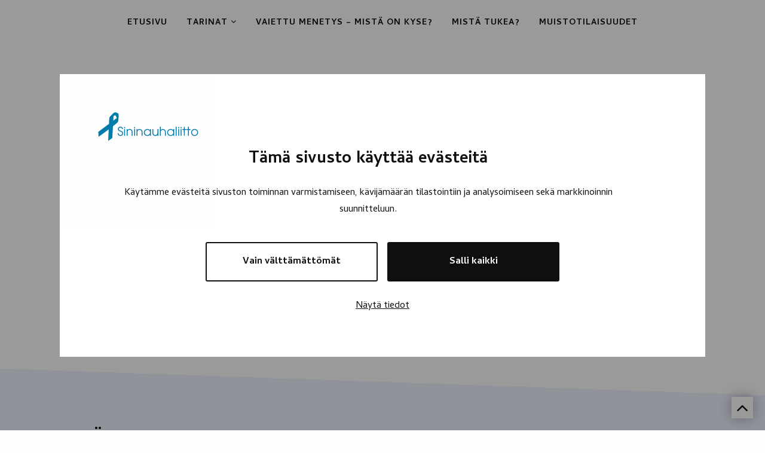

--- FILE ---
content_type: text/html; charset=UTF-8
request_url: https://www.vaiettumenetys.fi/muistokirjoitukset/isa-ja-aiti-2/
body_size: 6040
content:
<!doctype html>
<html class="no-js Single" lang=fi>
<head>
<script type="text/javascript" data-cookieconsent=ignore>
  window.dataLayer = window.dataLayer || [];
  function gtag() {
    dataLayer.push(arguments);
  }
  gtag('consent', 'default', {
    ad_personalization: 'denied',
    ad_storage: 'denied',
    ad_user_data: 'denied',
    analytics_storage: 'denied',
    functionality_storage: 'denied',
    personalization_storage: 'denied',
    security_storage: 'granted',
    wait_for_update: 1500,
  });
  gtag('set', 'ads_data_redaction', true);
  gtag('set', 'url_passthrough', false);
</script>
<script data-cookieconsent=ignore>(function(w,d,s,l,i){w[l]=w[l]||[];w[l].push({'gtm.start':
new Date().getTime(),event:'gtm.js'});var f=d.getElementsByTagName(s)[0],
j=d.createElement(s),dl=l!='dataLayer'?'&l='+l:'';j.async=true;j.src=
'https://www.googletagmanager.com/gtm.js?id='+i+dl;f.parentNode.insertBefore(j,f);
})(window,document,'script','dataLayer','GTM-NT837FGD');</script>
<script type="text/javascript" id=Cookiebot src="https://consent.cookiebot.com/uc.js" data-cbid=e167df4f-10a7-450d-acef-1fef71eb07b5 async></script>
<meta charset=utf-8>
<meta http-equiv=x-ua-compatible content="ie=edge">
<meta name=viewport content="width=device-width, initial-scale=1.0">
<link href="https://fonts.googleapis.com/css?family=Cambay:400,700|Quantico:400,700|Dosis:400,700|Lobster+Two:400,700" rel=stylesheet>
<style id=accessible-outline></style>
<title>Isä ja Äiti | Vaiettu menetys</title>
<meta name=description content="En ole en&auml;&auml; vihainen, olen antanut teille anteeksi. Nyt aikuisena ymm&auml;rr&auml;n paremmin. Kun ei ole opetettu keinoja k&auml;sitell&auml; el&auml;m&auml;n vastam&auml;ki&auml;&#8230;"/>
<meta property=og:image content="https://storage.googleapis.com/sininauhaliitto-production/2018/10/1aa5e70c-cropped-05f3e742-17c12808-vaiettu-favicon.png"/>
<meta property=og:image:width content=512 />
<meta property=og:image:height content=512 />
<meta property=og:locale content=fi_FI />
<meta property=og:type content=article />
<meta property=og:title content="Isä ja Äiti | Vaiettu menetys"/>
<meta property=og:description content="En ole en&auml;&auml; vihainen, olen antanut teille anteeksi. Nyt aikuisena ymm&auml;rr&auml;n paremmin. Kun ei ole opetettu keinoja k&auml;sitell&auml; el&auml;m&auml;n vastam&auml;ki&auml;, todellisuuspako j&auml;&auml; ainoaksi vaihtoehdoksi."/>
<meta property=og:url content="https://www.vaiettumenetys.fi/muistokirjoitukset/isa-ja-aiti-2/"/>
<meta property=og:site_name content="Vaiettu menetys"/>
<meta property=og:updated_time content="2018-11-05T06:19+00:00"/>
<meta property=article:published_time content="2018-11-05T06:19+00:00"/>
<meta property=article:modified_time content="2018-11-05T06:19+00:00"/>
<meta name=twitter:card content=summary_large_image />
<meta name=twitter:title content="Isä ja Äiti | Vaiettu menetys"/>
<meta name=twitter:description content="En ole en&auml;&auml; vihainen, olen antanut teille anteeksi. Nyt aikuisena ymm&auml;rr&auml;n paremmin. Kun ei ole opetettu keinoja k&auml;sitell&auml; el&auml;m&auml;n vastam&auml;ki&auml;, todellisuuspako j&auml;&auml; ainoaksi vaihtoehdoksi."/>
<meta name=twitter:image content="https://storage.googleapis.com/sininauhaliitto-production/2018/10/1aa5e70c-cropped-05f3e742-17c12808-vaiettu-favicon.png"/>
<link rel=canonical href="https://www.vaiettumenetys.fi/muistokirjoitukset/isa-ja-aiti-2/"/>
<script type="application/ld+json">{"@context":"https://schema.org","@type":"BreadcrumbList","itemListElement":[{"@type":"ListItem","position":1,"item":{"@id":"https://www.vaiettumenetys.fi/","name":"Vaiettu menetys &#x2d; muista p\u00e4ihteisiin menehtynytt\u00e4"}},{"@type":"ListItem","position":2,"item":{"@id":"https://www.vaiettumenetys.fi/muistokirjoitukset/isa-ja-aiti-2/","name":"Is\u00e4 ja \u00c4iti"}}]}</script>
<link rel=dns-prefetch href='//www.sininauhaliitto.fi'/>
<style id=wp-img-auto-sizes-contain-inline-css type='text/css'>img:is([sizes=auto i],[sizes^="auto," i]){contain-intrinsic-size:3000px 1500px}</style>
<style id=wp-block-library-inline-css type='text/css'>:root{--wp-block-synced-color:#7a00df;--wp-block-synced-color--rgb:122 , 0 , 223;--wp-bound-block-color:var(--wp-block-synced-color);--wp-editor-canvas-background:#ddd;--wp-admin-theme-color:#007cba;--wp-admin-theme-color--rgb:0 , 124 , 186;--wp-admin-theme-color-darker-10:#006ba1;--wp-admin-theme-color-darker-10--rgb:0 , 107 , 160.5;--wp-admin-theme-color-darker-20:#005a87;--wp-admin-theme-color-darker-20--rgb:0 , 90 , 135;--wp-admin-border-width-focus:2px}@media (min-resolution:192dpi){:root{--wp-admin-border-width-focus:1.5px}}.wp-element-button{cursor:pointer}:root .has-very-light-gray-background-color{background-color:#eee}:root .has-very-dark-gray-background-color{background-color:#313131}:root .has-very-light-gray-color{color:#eee}:root .has-very-dark-gray-color{color:#313131}:root .has-vivid-green-cyan-to-vivid-cyan-blue-gradient-background{background:linear-gradient(135deg,#00d084,#0693e3)}:root .has-purple-crush-gradient-background{background:linear-gradient(135deg,#34e2e4,#4721fb 50%,#ab1dfe)}:root .has-hazy-dawn-gradient-background{background:linear-gradient(135deg,#faaca8,#dad0ec)}:root .has-subdued-olive-gradient-background{background:linear-gradient(135deg,#fafae1,#67a671)}:root .has-atomic-cream-gradient-background{background:linear-gradient(135deg,#fdd79a,#004a59)}:root .has-nightshade-gradient-background{background:linear-gradient(135deg,#330968,#31cdcf)}:root .has-midnight-gradient-background{background:linear-gradient(135deg,#020381,#2874fc)}:root{--wp--preset--font-size--normal:16px;--wp--preset--font-size--huge:42px}.has-regular-font-size{font-size:1em}.has-larger-font-size{font-size:2.625em}.has-normal-font-size{font-size:var(--wp--preset--font-size--normal)}.has-huge-font-size{font-size:var(--wp--preset--font-size--huge)}.has-text-align-center{text-align:center}.has-text-align-left{text-align:left}.has-text-align-right{text-align:right}.has-fit-text{white-space:nowrap!important}#end-resizable-editor-section{display:none}.aligncenter{clear:both}.items-justified-left{justify-content:flex-start}.items-justified-center{justify-content:center}.items-justified-right{justify-content:flex-end}.items-justified-space-between{justify-content:space-between}.screen-reader-text{border:0;clip-path:inset(50%);height:1px;margin:-1px;overflow:hidden;padding:0;position:absolute;width:1px;word-wrap:normal!important}.screen-reader-text:focus{background-color:#ddd;clip-path:none;color:#444;display:block;font-size:1em;height:auto;left:5px;line-height:normal;padding:15px 23px 14px;text-decoration:none;top:5px;width:auto;z-index:100000}html :where(.has-border-color){border-style:solid}html :where([style*=border-top-color]){border-top-style:solid}html :where([style*=border-right-color]){border-right-style:solid}html :where([style*=border-bottom-color]){border-bottom-style:solid}html :where([style*=border-left-color]){border-left-style:solid}html :where([style*=border-width]){border-style:solid}html :where([style*=border-top-width]){border-top-style:solid}html :where([style*=border-right-width]){border-right-style:solid}html :where([style*=border-bottom-width]){border-bottom-style:solid}html :where([style*=border-left-width]){border-left-style:solid}html :where(img[class*=wp-image-]){height:auto;max-width:100%}:where(figure){margin:0 0 1em}html :where(.is-position-sticky){--wp-admin--admin-bar--position-offset:var(--wp-admin--admin-bar--height,0)}@media screen and (max-width:600px){html :where(.is-position-sticky){--wp-admin--admin-bar--position-offset:0}}</style>
<style id=classic-theme-styles-inline-css type='text/css'>.wp-block-button__link{color:#fff;background-color:#32373c;border-radius:9999px;box-shadow:none;text-decoration:none;padding:calc(.667em + 2px) calc(1.333em + 2px);font-size:1.125em}.wp-block-file__button{background:#32373c;color:#fff;text-decoration:none}</style>
<link rel=stylesheet id=theme-css-css href='https://www.sininauhaliitto.fi/app/themes/vaiettumenetys/assets/dist/main.css?ver=1767939233' type='text/css' media=all />
<script type="text/javascript" src="https://www.vaiettumenetys.fi/wp-includes/js/jquery/jquery.min.js?ver=3.7.1" id=jquery-core-js></script>
<script type="text/javascript" src="https://www.vaiettumenetys.fi/wp-includes/js/jquery/jquery-migrate.min.js?ver=3.4.1" id=jquery-migrate-js></script>
<script type="text/javascript" id=dustpress-js-extra>
/* <![CDATA[ */
var dustpressjs_endpoint = [""];
//# sourceURL=dustpress-js-extra
/* ]]> */
</script>
<script type="text/javascript" src="https://www.sininauhaliitto.fi/app/plugins/dustpress-js/js/dustpress-min.js?ver=2.3.3" id=dustpress-js></script>
<link rel=icon href="https://storage.googleapis.com/sininauhaliitto-production/2018/10/1aa5e70c-cropped-05f3e742-17c12808-vaiettu-favicon-32x32.png" sizes=32x32 />
<link rel=icon href="https://storage.googleapis.com/sininauhaliitto-production/2018/10/1aa5e70c-cropped-05f3e742-17c12808-vaiettu-favicon-192x192.png" sizes=192x192 />
<link rel=apple-touch-icon href="https://storage.googleapis.com/sininauhaliitto-production/2018/10/1aa5e70c-cropped-05f3e742-17c12808-vaiettu-favicon-180x180.png"/>
<meta name=msapplication-TileImage content="https://storage.googleapis.com/sininauhaliitto-production/2018/10/1aa5e70c-cropped-05f3e742-17c12808-vaiettu-favicon-270x270.png"/>
</head>
<body class="wp-singular obituary-template-default single single-obituary postid-4600 wp-theme-vaiettumenetys isa-ja-aiti-2">
<div id=whole-overlay>
<header class=site-masthead role=banner>
<nav class=nav--desktop role=navigation aria-label="P&auml;&auml;valikko">
<div class=nav--desktop__menu-and-search-container>
<ul class="menu-depth-1 menu main-menu main-menu--desktop" id=main-menu--desktop>
<li class="menu-item-lvl-1 menu-item menu-item-4" id=menu_item_4>
<a class="menu-link menu-link-lvl-1" href="https://www.vaiettumenetys.fi/">
<span class=menu-link-lvl-1__title>Etusivu</span>
</a>
</li>
<li class="menu-item-lvl-1 menu-item-has-children menu-item menu-item-814" id=menu_item_814>
<a class="menu-link menu-link-lvl-1" href="#" aria-haspopup=true>
<span class=menu-link-lvl-1__title>Tarinat</span> <i class="sub-menu-indicator fa fa-angle-down" aria-hidden=true></i>
</a>
<ul class="sub-menu menu-depth-2" aria-hidden=true aria-label=submenu>
<li class="menu-item-lvl-2 menu-item menu-item-655" id=menu_item_655>
<a class="menu-link menu-link-lvl-2" href="https://www.vaiettumenetys.fi/tarinat">
<span class=menu-link-lvl-2__title>Tarinat</span>
<span class=menu-link-lvl-2__icon>&rarr;</span>
</a>
</li>
<li class="menu-item-lvl-2 menu-item menu-item-43" id=menu_item_43>
<a class="menu-link menu-link-lvl-2" href="https://www.vaiettumenetys.fi/lahetatarina/">
<span class=menu-link-lvl-2__title>Lähetä tarina</span>
<span class=menu-link-lvl-2__icon>&rarr;</span>
</a>
</li>
</ul>
</li>
<li class="menu-item-lvl-1 menu-item menu-item-37" id=menu_item_37>
<a class="menu-link menu-link-lvl-1" href="https://www.vaiettumenetys.fi/vaiettumenetys/">
<span class=menu-link-lvl-1__title>Vaiettu menetys &#8211; mistä on kyse?</span>
</a>
</li>
<li class="menu-item-lvl-1 menu-item menu-item-94" id=menu_item_94>
<a class="menu-link menu-link-lvl-1" href="https://www.vaiettumenetys.fi/apua-ja-tukea/">
<span class=menu-link-lvl-1__title>Mistä tukea?</span>
</a>
</li>
<li class="menu-item-lvl-1 menu-item menu-item-19483" id=menu_item_19483>
<a class="menu-link menu-link-lvl-1" href="https://www.vaiettumenetys.fi/muistotilaisuudet/">
<span class=menu-link-lvl-1__title>Muistotilaisuudet</span>
</a>
</li>
</ul>
</div>
</nav>
</header>
<main>
<section class=single-hero>
<div class=single-hero__skew-line>
<div class=single-hero__skew-line__skew-element></div>
</div>
</section>
<section class=single-header>
<div class="row row--main">
<div class="small-12 medium-10 columns">
<div class=single-header__meta>
</div>
<h1 class=single-header__heading>Isä ja Äiti</h1>
</div>
</div>
<section class=some-share>
<div class="row row--main">
<div class="small-12 columns">
<div class=some-icons>
<span class=some-icons__label>
Jaa
</span>
<span class=some-icons__icon>
<a href="https://www.facebook.com/sharer.php?u=https://www.vaiettumenetys.fi/muistokirjoitukset/isa-ja-aiti-2/" target=_blank aria-label=facebook class=some-icons__icon__link>
<i class="fa fa-facebook"></i>
</a>
</span>
<span class=some-icons__icon>
<a href="https://twitter.com/intent/tweet?url=https://www.vaiettumenetys.fi/muistokirjoitukset/isa-ja-aiti-2/&text=Isä ja Äiti&hashtags=Vaiettu menetys" target=_blank aria-label=twitter class=some-icons__icon__link>
<i class="fa fa-twitter"></i>
</a>
</span>
</div>
</div>
</div>
</section>
</section>
<section class=single-content>
<div class="row row--main">
<div class="small-12 medium-10 large-8 columns">
<div class=wysiwyg-wrapper>
<p>En ole enää vihainen, olen antanut teille anteeksi. Nyt aikuisena ymmärrän paremmin. Kun ei ole opetettu keinoja käsitellä elämän vastamäkiä, todellisuuspako jää ainoaksi vaihtoehdoksi. Kiitoksia omasta ja lapsieni elämästä. Toivottavasti olette saaneet rauhan.</p>
</div>
</div>
</div>
</section>
<div class="row row--main">
<div class="small-12 columns">
<section class="back-btn archive-link">
<a class="archive-link__link back-btn__link" href="https://www.vaiettumenetys.fi/muistokirjoitukset/">
<i class="sininauha-icon sininauha-icon-arrow-left archive-link__link__icon back-btn__link__icon" aria-hidden=true></i> Kaikki muistokirjoitukset
</a>
</section>
</div>
</div>
</main>
<button class=back-to-top aria-hidden=true id=js-back-to-top>
<i class="fa fa-2x fa-angle-up" aria-hidden=true></i>
</button>
<div id=js-mobile-overlay class=mobile-overlay td=sininauha-td }" aria-hidden=true>
<nav class=nav--mobile role=navigation aria-label="P&auml;&auml;valikko">
<ul class="menu-depth-1 menu main-menu main-menu--mobile" id=main-menu--mobile>
<li class="menu-item-lvl-1 menu-item menu-item-4 menu-item menu-item-4" id=menu_item_4>
<a class="menu-link menu-link-lvl-1" href="https://www.vaiettumenetys.fi/">
<span class=menu-link-lvl-1__title>Etusivu</span>
</a>
</li>
<li class="menu-item-lvl-1 menu-item-has-children menu-item menu-item-814 menu-item-has-children menu-item menu-item-814" id=menu_item_814>
<a class="menu-link menu-link-lvl-1" href="#" aria-haspopup=true>
<span class=menu-link-lvl-1__title>Tarinat</span> <i class="sub-menu-indicator fa fa-angle-down" aria-hidden=true></i>
</a>
<ul class="sub-menu menu-depth-2" aria-hidden=true aria-label=submenu>
<li class="menu-item-lvl-2 menu-item menu-item-655 menu-item menu-item-655" id=menu_item_655>
<a class="menu-link menu-link-lvl-2" href="https://www.vaiettumenetys.fi/tarinat">
<span class=menu-link-lvl-2__title>Tarinat</span>
<span class=menu-link-lvl-2__icon>&rarr;</span>
</a>
</li>
<li class="menu-item-lvl-2 menu-item menu-item-43 menu-item menu-item-43" id=menu_item_43>
<a class="menu-link menu-link-lvl-2" href="https://www.vaiettumenetys.fi/lahetatarina/">
<span class=menu-link-lvl-2__title>Lähetä tarina</span>
<span class=menu-link-lvl-2__icon>&rarr;</span>
</a>
</li>
</ul>
</li>
<li class="menu-item-lvl-1 menu-item menu-item-37 menu-item menu-item-37" id=menu_item_37>
<a class="menu-link menu-link-lvl-1" href="https://www.vaiettumenetys.fi/vaiettumenetys/">
<span class=menu-link-lvl-1__title>Vaiettu menetys &#8211; mistä on kyse?</span>
</a>
</li>
<li class="menu-item-lvl-1 menu-item menu-item-94 menu-item menu-item-94" id=menu_item_94>
<a class="menu-link menu-link-lvl-1" href="https://www.vaiettumenetys.fi/apua-ja-tukea/">
<span class=menu-link-lvl-1__title>Mistä tukea?</span>
</a>
</li>
<li class="menu-item-lvl-1 menu-item menu-item-19483 menu-item menu-item-19483" id=menu_item_19483>
<a class="menu-link menu-link-lvl-1" href="https://www.vaiettumenetys.fi/muistotilaisuudet/">
<span class=menu-link-lvl-1__title>Muistotilaisuudet</span>
</a>
</li>
</ul>
</nav>
</div>
<button id=js-hamburger class="hamburger hamburger--squeeze" aria-label="Toggle navigation" aria-expanded=false aria-controls=js-mobile-overlay>
<span class=hamburger-box>
<span class=hamburger-inner></span>
</span>
</button>
<script type=speculationrules>
{"prefetch":[{"source":"document","where":{"and":[{"href_matches":"/*"},{"not":{"href_matches":["/wp-*.php","/wp-admin/*","/app/uploads/sites/16/*","/app/*","/app/plugins/*","/app/themes/vaiettumenetys/*","/*\\?(.+)"]}},{"not":{"selector_matches":"a[rel~=\"nofollow\"]"}},{"not":{"selector_matches":".no-prefetch, .no-prefetch a"}}]},"eagerness":"conservative"}]}
</script>
<style id=global-styles-inline-css type='text/css'>:root{--wp--preset--aspect-ratio--square:1;--wp--preset--aspect-ratio--4-3: 4/3;--wp--preset--aspect-ratio--3-4: 3/4;--wp--preset--aspect-ratio--3-2: 3/2;--wp--preset--aspect-ratio--2-3: 2/3;--wp--preset--aspect-ratio--16-9: 16/9;--wp--preset--aspect-ratio--9-16: 9/16;--wp--preset--color--black:#000;--wp--preset--color--cyan-bluish-gray:#abb8c3;--wp--preset--color--white:#fff;--wp--preset--color--pale-pink:#f78da7;--wp--preset--color--vivid-red:#cf2e2e;--wp--preset--color--luminous-vivid-orange:#ff6900;--wp--preset--color--luminous-vivid-amber:#fcb900;--wp--preset--color--light-green-cyan:#7bdcb5;--wp--preset--color--vivid-green-cyan:#00d084;--wp--preset--color--pale-cyan-blue:#8ed1fc;--wp--preset--color--vivid-cyan-blue:#0693e3;--wp--preset--color--vivid-purple:#9b51e0;--wp--preset--gradient--vivid-cyan-blue-to-vivid-purple:linear-gradient(135deg,#0693e3 0%,#9b51e0 100%);--wp--preset--gradient--light-green-cyan-to-vivid-green-cyan:linear-gradient(135deg,#7adcb4 0%,#00d082 100%);--wp--preset--gradient--luminous-vivid-amber-to-luminous-vivid-orange:linear-gradient(135deg,#fcb900 0%,#ff6900 100%);--wp--preset--gradient--luminous-vivid-orange-to-vivid-red:linear-gradient(135deg,#ff6900 0%,#cf2e2e 100%);--wp--preset--gradient--very-light-gray-to-cyan-bluish-gray:linear-gradient(135deg,#eee 0%,#a9b8c3 100%);--wp--preset--gradient--cool-to-warm-spectrum:linear-gradient(135deg,#4aeadc 0%,#9778d1 20%,#cf2aba 40%,#ee2c82 60%,#fb6962 80%,#fef84c 100%);--wp--preset--gradient--blush-light-purple:linear-gradient(135deg,#ffceec 0%,#9896f0 100%);--wp--preset--gradient--blush-bordeaux:linear-gradient(135deg,#fecda5 0%,#fe2d2d 50%,#6b003e 100%);--wp--preset--gradient--luminous-dusk:linear-gradient(135deg,#ffcb70 0%,#c751c0 50%,#4158d0 100%);--wp--preset--gradient--pale-ocean:linear-gradient(135deg,#fff5cb 0%,#b6e3d4 50%,#33a7b5 100%);--wp--preset--gradient--electric-grass:linear-gradient(135deg,#caf880 0%,#71ce7e 100%);--wp--preset--gradient--midnight:linear-gradient(135deg,#020381 0%,#2874fc 100%);--wp--preset--font-size--small:13px;--wp--preset--font-size--medium:20px;--wp--preset--font-size--large:36px;--wp--preset--font-size--x-large:42px;--wp--preset--spacing--20:.44rem;--wp--preset--spacing--30:.67rem;--wp--preset--spacing--40:1rem;--wp--preset--spacing--50:1.5rem;--wp--preset--spacing--60:2.25rem;--wp--preset--spacing--70:3.38rem;--wp--preset--spacing--80:5.06rem;--wp--preset--shadow--natural:6px 6px 9px rgba(0,0,0,.2);--wp--preset--shadow--deep:12px 12px 50px rgba(0,0,0,.4);--wp--preset--shadow--sharp:6px 6px 0 rgba(0,0,0,.2);--wp--preset--shadow--outlined:6px 6px 0 -3px #fff , 6px 6px #000;--wp--preset--shadow--crisp:6px 6px 0 #000}:where(.is-layout-flex){gap:.5em}:where(.is-layout-grid){gap:.5em}body .is-layout-flex{display:flex}.is-layout-flex{flex-wrap:wrap;align-items:center}.is-layout-flex > :is(*, div){margin:0}body .is-layout-grid{display:grid}.is-layout-grid > :is(*, div){margin:0}:where(.wp-block-columns.is-layout-flex){gap:2em}:where(.wp-block-columns.is-layout-grid){gap:2em}:where(.wp-block-post-template.is-layout-flex){gap:1.25em}:where(.wp-block-post-template.is-layout-grid){gap:1.25em}.has-black-color{color:var(--wp--preset--color--black)!important}.has-cyan-bluish-gray-color{color:var(--wp--preset--color--cyan-bluish-gray)!important}.has-white-color{color:var(--wp--preset--color--white)!important}.has-pale-pink-color{color:var(--wp--preset--color--pale-pink)!important}.has-vivid-red-color{color:var(--wp--preset--color--vivid-red)!important}.has-luminous-vivid-orange-color{color:var(--wp--preset--color--luminous-vivid-orange)!important}.has-luminous-vivid-amber-color{color:var(--wp--preset--color--luminous-vivid-amber)!important}.has-light-green-cyan-color{color:var(--wp--preset--color--light-green-cyan)!important}.has-vivid-green-cyan-color{color:var(--wp--preset--color--vivid-green-cyan)!important}.has-pale-cyan-blue-color{color:var(--wp--preset--color--pale-cyan-blue)!important}.has-vivid-cyan-blue-color{color:var(--wp--preset--color--vivid-cyan-blue)!important}.has-vivid-purple-color{color:var(--wp--preset--color--vivid-purple)!important}.has-black-background-color{background-color:var(--wp--preset--color--black)!important}.has-cyan-bluish-gray-background-color{background-color:var(--wp--preset--color--cyan-bluish-gray)!important}.has-white-background-color{background-color:var(--wp--preset--color--white)!important}.has-pale-pink-background-color{background-color:var(--wp--preset--color--pale-pink)!important}.has-vivid-red-background-color{background-color:var(--wp--preset--color--vivid-red)!important}.has-luminous-vivid-orange-background-color{background-color:var(--wp--preset--color--luminous-vivid-orange)!important}.has-luminous-vivid-amber-background-color{background-color:var(--wp--preset--color--luminous-vivid-amber)!important}.has-light-green-cyan-background-color{background-color:var(--wp--preset--color--light-green-cyan)!important}.has-vivid-green-cyan-background-color{background-color:var(--wp--preset--color--vivid-green-cyan)!important}.has-pale-cyan-blue-background-color{background-color:var(--wp--preset--color--pale-cyan-blue)!important}.has-vivid-cyan-blue-background-color{background-color:var(--wp--preset--color--vivid-cyan-blue)!important}.has-vivid-purple-background-color{background-color:var(--wp--preset--color--vivid-purple)!important}.has-black-border-color{border-color:var(--wp--preset--color--black)!important}.has-cyan-bluish-gray-border-color{border-color:var(--wp--preset--color--cyan-bluish-gray)!important}.has-white-border-color{border-color:var(--wp--preset--color--white)!important}.has-pale-pink-border-color{border-color:var(--wp--preset--color--pale-pink)!important}.has-vivid-red-border-color{border-color:var(--wp--preset--color--vivid-red)!important}.has-luminous-vivid-orange-border-color{border-color:var(--wp--preset--color--luminous-vivid-orange)!important}.has-luminous-vivid-amber-border-color{border-color:var(--wp--preset--color--luminous-vivid-amber)!important}.has-light-green-cyan-border-color{border-color:var(--wp--preset--color--light-green-cyan)!important}.has-vivid-green-cyan-border-color{border-color:var(--wp--preset--color--vivid-green-cyan)!important}.has-pale-cyan-blue-border-color{border-color:var(--wp--preset--color--pale-cyan-blue)!important}.has-vivid-cyan-blue-border-color{border-color:var(--wp--preset--color--vivid-cyan-blue)!important}.has-vivid-purple-border-color{border-color:var(--wp--preset--color--vivid-purple)!important}.has-vivid-cyan-blue-to-vivid-purple-gradient-background{background:var(--wp--preset--gradient--vivid-cyan-blue-to-vivid-purple)!important}.has-light-green-cyan-to-vivid-green-cyan-gradient-background{background:var(--wp--preset--gradient--light-green-cyan-to-vivid-green-cyan)!important}.has-luminous-vivid-amber-to-luminous-vivid-orange-gradient-background{background:var(--wp--preset--gradient--luminous-vivid-amber-to-luminous-vivid-orange)!important}.has-luminous-vivid-orange-to-vivid-red-gradient-background{background:var(--wp--preset--gradient--luminous-vivid-orange-to-vivid-red)!important}.has-very-light-gray-to-cyan-bluish-gray-gradient-background{background:var(--wp--preset--gradient--very-light-gray-to-cyan-bluish-gray)!important}.has-cool-to-warm-spectrum-gradient-background{background:var(--wp--preset--gradient--cool-to-warm-spectrum)!important}.has-blush-light-purple-gradient-background{background:var(--wp--preset--gradient--blush-light-purple)!important}.has-blush-bordeaux-gradient-background{background:var(--wp--preset--gradient--blush-bordeaux)!important}.has-luminous-dusk-gradient-background{background:var(--wp--preset--gradient--luminous-dusk)!important}.has-pale-ocean-gradient-background{background:var(--wp--preset--gradient--pale-ocean)!important}.has-electric-grass-gradient-background{background:var(--wp--preset--gradient--electric-grass)!important}.has-midnight-gradient-background{background:var(--wp--preset--gradient--midnight)!important}.has-small-font-size{font-size:var(--wp--preset--font-size--small)!important}.has-medium-font-size{font-size:var(--wp--preset--font-size--medium)!important}.has-large-font-size{font-size:var(--wp--preset--font-size--large)!important}.has-x-large-font-size{font-size:var(--wp--preset--font-size--x-large)!important}</style>
<script type="text/javascript" id=theme-js-js-extra>
/* <![CDATA[ */
var LocalData = {"search_results":"[\"Poikani p\\u00e4ihdekuolema nelj\\u00e4 vuotta sitten\",\"Mit\\u00e4\\u00e4n ei ole en\\u00e4\\u00e4 teht\\u00e4viss\\u00e4!\",\"Is\\u00e4lle\",\"Ev\\u00e4steseloste\",\"Rakkaustarina ilman onnellista loppua\",\"Rakas is\\u00e4\",\"Pikkuveljelle\",\"Pojalleni\",\"Leski vuonna 2022\",\"Is\\u00e4ni pullon pohjalla\",\"Is\\u00e4\",\"Rakas isoveli.\",\"\\u00c4iti.\",\"Muistotilaisuudet\",\"Rakas tytt\\u00e4reni on poissa\",\"Muistotilaisuudet 2020\",\"Veljeni Leijonamieli\",\"Isoveljelleni, ainoalle sisarukselle\",\"Muistotilaisuudet 2019\",\"Veljeni, rakkaani\",\"\\u00c4iti\",\"Suru, jolle ei l\\u00f6ydy sanoja\",\"Vieraaksi j\\u00e4\\u00e4 suru\",\"Rakas poikani Santeri\",\"Veljen tarina\",\"Monta surua\",\"Kuuntelijaa vailla\",\"Merja\",\"Sin\\u00e4 kuljit omaa polkuasi\",\"Katuvan sanat\",\"Juhani in memoriam\",\"Isoveli\",\"Is\\u00e4 ja alkoholismi\",\"Kaipaan \\u00e4iti\\u00e4 p\\u00e4ivitt\\u00e4in\",\"Kulkuriveljeni Jani\",\"Ik\\u00e4v\\u00e4 ei koskaan katoa\",\"Mist\\u00e4 tukea?\",\"L\\u00e4het\\u00e4 tarina\",\"Vaiettu menetys - mist\\u00e4 on kyse?\",\"Vaiettu menetys\"]"};
//# sourceURL=theme-js-js-extra
/* ]]> */
</script>
<script type="text/javascript" src="https://www.sininauhaliitto.fi/app/themes/vaiettumenetys/assets/dist/main.js?ver=1767939233" id=theme-js-js></script>
</div>
</body>
</html>